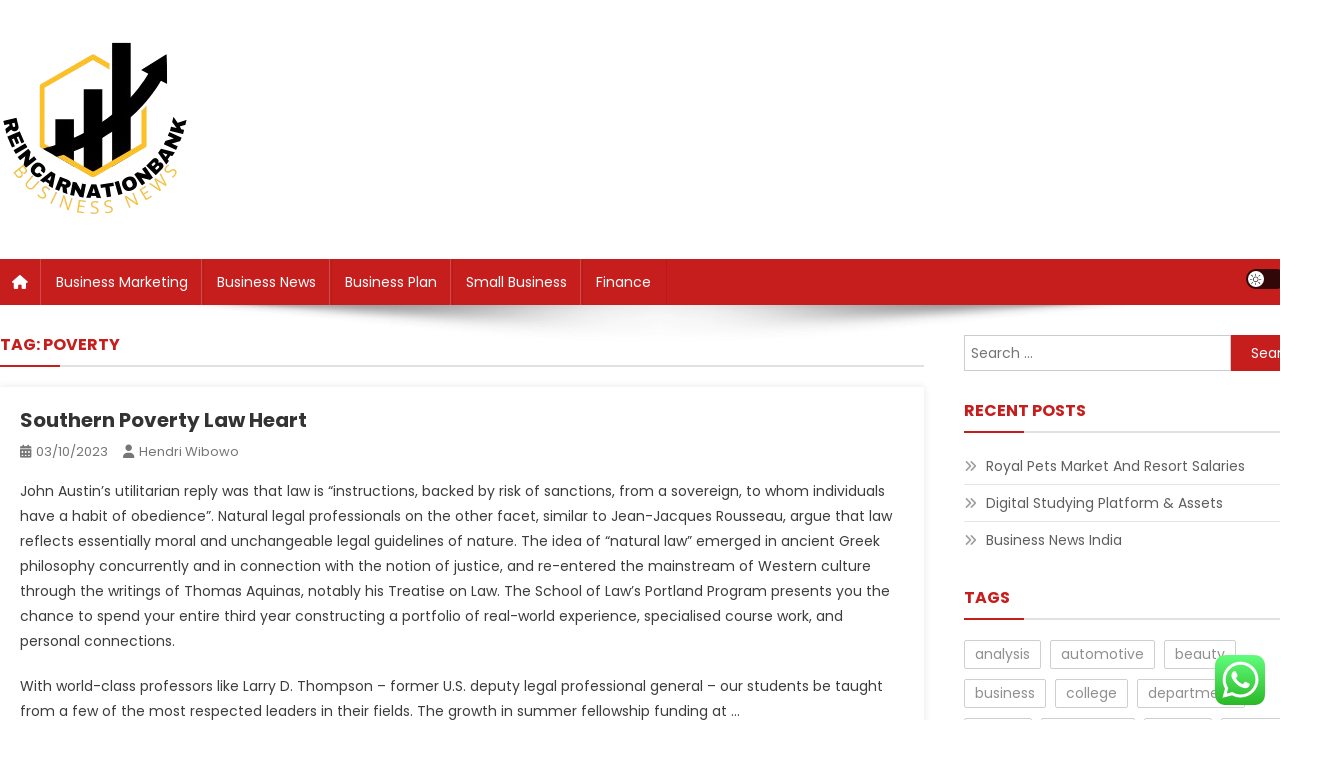

--- FILE ---
content_type: text/html; charset=UTF-8
request_url: https://reincarnationbank.com/tag/poverty
body_size: 9912
content:
<!doctype html><html lang="en-US" prefix="og: https://ogp.me/ns#"><head><meta charset="UTF-8"><meta name="viewport" content="width=device-width, initial-scale=1"><link rel="profile" href="https://gmpg.org/xfn/11"><title>poverty - RB</title><meta name="robots" content="follow, noindex"/><meta property="og:locale" content="en_US" /><meta property="og:type" content="article" /><meta property="og:title" content="poverty - RB" /><meta property="og:url" content="https://reincarnationbank.com/tag/poverty" /><meta property="og:site_name" content="RB" /><meta name="twitter:card" content="summary_large_image" /><meta name="twitter:title" content="poverty - RB" /><meta name="twitter:label1" content="Posts" /><meta name="twitter:data1" content="2" /> <script type="application/ld+json" class="rank-math-schema-pro">{"@context":"https://schema.org","@graph":[{"@type":"Person","@id":"https://reincarnationbank.com/#person","name":"RB","image":{"@type":"ImageObject","@id":"https://reincarnationbank.com/#logo","url":"https://reincarnationbank.com/wp-content/uploads/2024/11/cropped-Blue_Circle_World_Modern_Technology_Logo__4_-removebg-preview-150x150.png","contentUrl":"https://reincarnationbank.com/wp-content/uploads/2024/11/cropped-Blue_Circle_World_Modern_Technology_Logo__4_-removebg-preview-150x150.png","caption":"RB","inLanguage":"en-US"}},{"@type":"WebSite","@id":"https://reincarnationbank.com/#website","url":"https://reincarnationbank.com","name":"RB","publisher":{"@id":"https://reincarnationbank.com/#person"},"inLanguage":"en-US"},{"@type":"BreadcrumbList","@id":"https://reincarnationbank.com/tag/poverty#breadcrumb","itemListElement":[{"@type":"ListItem","position":"1","item":{"@id":"https://reincarnationbank.com","name":"Home"}},{"@type":"ListItem","position":"2","item":{"@id":"https://reincarnationbank.com/tag/poverty","name":"poverty"}}]},{"@type":"CollectionPage","@id":"https://reincarnationbank.com/tag/poverty#webpage","url":"https://reincarnationbank.com/tag/poverty","name":"poverty - RB","isPartOf":{"@id":"https://reincarnationbank.com/#website"},"inLanguage":"en-US","breadcrumb":{"@id":"https://reincarnationbank.com/tag/poverty#breadcrumb"}}]}</script> <link rel='dns-prefetch' href='//fonts.googleapis.com' /><link rel="alternate" type="application/rss+xml" title="RB &raquo; Feed" href="https://reincarnationbank.com/feed" /><link rel="alternate" type="application/rss+xml" title="RB &raquo; poverty Tag Feed" href="https://reincarnationbank.com/tag/poverty/feed" /><link data-optimized="2" rel="stylesheet" href="https://reincarnationbank.com/wp-content/litespeed/css/1bbd31115c7e267850228a661f633b2e.css?ver=252b4" /> <script type="text/javascript" src="https://reincarnationbank.com/wp-includes/js/jquery/jquery.min.js?ver=3.7.1" id="jquery-core-js"></script> <link rel="https://api.w.org/" href="https://reincarnationbank.com/wp-json/" /><link rel="alternate" title="JSON" type="application/json" href="https://reincarnationbank.com/wp-json/wp/v2/tags/2139" /><link rel="EditURI" type="application/rsd+xml" title="RSD" href="https://reincarnationbank.com/xmlrpc.php?rsd" /><meta name="generator" content="WordPress 6.9" /><link rel="icon" href="https://reincarnationbank.com/wp-content/uploads/2024/11/cropped-Blue_Circle_World_Modern_Technology_Logo__4_-removebg-preview-150x150.png" sizes="32x32" /><link rel="icon" href="https://reincarnationbank.com/wp-content/uploads/2024/11/cropped-Blue_Circle_World_Modern_Technology_Logo__4_-removebg-preview.png" sizes="192x192" /><link rel="apple-touch-icon" href="https://reincarnationbank.com/wp-content/uploads/2024/11/cropped-Blue_Circle_World_Modern_Technology_Logo__4_-removebg-preview.png" /><meta name="msapplication-TileImage" content="https://reincarnationbank.com/wp-content/uploads/2024/11/cropped-Blue_Circle_World_Modern_Technology_Logo__4_-removebg-preview.png" /></head><body class="archive tag tag-poverty tag-2139 wp-custom-logo wp-theme-news-portal wp-child-theme-skynews header-layout--default hfeed right-sidebar fullwidth_layout archive-classic site-mode--light"><div id="page" class="site"><a class="skip-link screen-reader-text" href="#content">Skip to content</a><header id="masthead" class="site-header default" role="banner"><div class="np-logo-section-wrapper"><div class="mt-container"><div class="site-branding">
<a href="https://reincarnationbank.com/" class="custom-logo-link" rel="home"><img width="190" height="177" src="https://reincarnationbank.com/wp-content/uploads/2024/11/cropped-Blue_Circle_World_Modern_Technology_Logo__4_-removebg-preview.png" class="custom-logo" alt="RB" decoding="async" /></a><p class="site-title"><a href="https://reincarnationbank.com/" rel="home">RB</a></p><p class="site-description">Information About Business Site News</p></div><div class="np-header-ads-area"></div></div></div><div id="np-menu-wrap" class="np-header-menu-wrapper"><div class="np-header-menu-block-wrap"><div class="mt-container"><div class="np-home-icon">
<a href="https://reincarnationbank.com/" rel="home"> <i class="fa fa-home"> </i> </a></div><div class="mt-header-menu-wrap">
<a href="javascript:void(0)" class="menu-toggle"> <i class="fa fa-navicon"> </i> </a><nav id="site-navigation" class="main-navigation" role="navigation"><div class="menu-secondary-menu-container"><ul id="primary-menu" class="menu"><li id="menu-item-11111375" class="menu-item menu-item-type-taxonomy menu-item-object-category menu-item-11111375"><a href="https://reincarnationbank.com/category/business-marketing">Business Marketing</a></li><li id="menu-item-11111376" class="menu-item menu-item-type-taxonomy menu-item-object-category menu-item-11111376"><a href="https://reincarnationbank.com/category/business-news">Business News</a></li><li id="menu-item-11111377" class="menu-item menu-item-type-taxonomy menu-item-object-category menu-item-11111377"><a href="https://reincarnationbank.com/category/business-plan">Business Plan</a></li><li id="menu-item-11111378" class="menu-item menu-item-type-taxonomy menu-item-object-category menu-item-11111378"><a href="https://reincarnationbank.com/category/small-business">Small Business</a></li><li id="menu-item-11111379" class="menu-item menu-item-type-taxonomy menu-item-object-category menu-item-11111379"><a href="https://reincarnationbank.com/category/finance">Finance</a></li></ul></div></nav></div><div class="mt-header-search-live-wrap"><div id="np-site-mode-wrap" class="np-icon-elements">
<a id="mode-switcher" class="light-mode" data-site-mode="light-mode" href="#">
<span class="site-mode-icon">site mode button</span>
</a></div><div class="np-header-search-wrapper">
<span class="search-main"><a href="javascript:void(0)"><i class="fa fa-search"></i></a></span><div class="search-form-main np-clearfix"><form role="search" method="get" class="search-form" action="https://reincarnationbank.com/">
<label>
<span class="screen-reader-text">Search for:</span>
<input type="search" class="search-field" placeholder="Search &hellip;" value="" name="s" />
</label>
<input type="submit" class="search-submit" value="Search" /></form></div></div></div></div></div></div></header><div id="content" class="site-content"><div class="mt-container"><div class="mt-archive-content-wrapper"><div id="primary" class="content-area"><main id="main" class="site-main" role="main"><header class="page-header"><h1 class="page-title">Tag: <span>poverty</span></h1></header><article id="post-34727" class="no-image post-34727 post type-post status-publish format-standard hentry category-business-marketing tag-heart tag-poverty tag-southern"><div class="np-article-thumb">
<a href="https://reincarnationbank.com/southern-poverty-law-heart.html">
</a></div><div class="np-archive-post-content-wrapper"><header class="entry-header"><h2 class="entry-title"><a href="https://reincarnationbank.com/southern-poverty-law-heart.html" rel="bookmark">Southern Poverty Law Heart</a></h2><div class="entry-meta">
<span class="posted-on"><a href="https://reincarnationbank.com/southern-poverty-law-heart.html" rel="bookmark"><time class="entry-date published" datetime="2023-10-03T07:46:39+07:00">03/10/2023</time><time class="updated" datetime="2023-02-15T16:10:57+07:00">15/02/2023</time></a></span><span class="byline"><span class="author vcard"><a class="url fn n" href="https://reincarnationbank.com/author/hendri">Hendri Wibowo</a></span></span></div></header><div class="entry-content"><p>John Austin&#8217;s utilitarian reply was that law is &#8220;instructions, backed by risk of sanctions, from a sovereign, to whom individuals have a habit of obedience&#8221;. Natural legal professionals on the other facet, similar to Jean-Jacques Rousseau, argue that law reflects essentially moral and unchangeable legal guidelines of nature. The idea of &#8220;natural law&#8221; emerged in ancient Greek philosophy concurrently and in connection with the notion of justice, and re-entered the mainstream of Western culture through the writings of Thomas Aquinas, notably his Treatise on Law. The School of Law’s Portland Program presents you the chance to spend your entire third year constructing a portfolio of real-world experience, specialised course work, and personal connections.</p><p>With world-class professors like Larry D. Thompson &#8211; former U.S. deputy legal professional general &#8211; our students be taught from a few of the most respected leaders in their fields. The growth in summer fellowship funding at &hellip;</p><span class="np-archive-more"><a href="https://reincarnationbank.com/southern-poverty-law-heart.html" class="np-button"><i class="fa fa-arrow-circle-right"></i>Continue Reading</a></span></div><footer class="entry-footer"></footer></div></article><article id="post-34842" class="no-image post-34842 post type-post status-publish format-standard hentry category-business-news tag-heart tag-poverty tag-southern"><div class="np-article-thumb">
<a href="https://reincarnationbank.com/southern-poverty-law-heart-2.html">
</a></div><div class="np-archive-post-content-wrapper"><header class="entry-header"><h2 class="entry-title"><a href="https://reincarnationbank.com/southern-poverty-law-heart-2.html" rel="bookmark">Southern Poverty Law Heart</a></h2><div class="entry-meta">
<span class="posted-on"><a href="https://reincarnationbank.com/southern-poverty-law-heart-2.html" rel="bookmark"><time class="entry-date published" datetime="2023-01-06T05:18:00+07:00">06/01/2023</time><time class="updated" datetime="2023-02-01T09:20:46+07:00">01/02/2023</time></a></span><span class="byline"><span class="author vcard"><a class="url fn n" href="https://reincarnationbank.com/author/hendri">Hendri Wibowo</a></span></span></div></header><div class="entry-content"><p>UCI Law’s 15 facilities and institutes are headed by leading specialists and practitioners, and give consideration to growing interdisciplinary solutions to myriad points each internationally and domestically. Professor Elizabeth Sepper speaks on Justice Neil Gorsuch&#8217;s reference to antidiscrimination law training being a &#8220;re-education training program.&#8221; In 2010, Kiplinger’s ranked Austin as the most effective place in America to reside for the last decade to come.</p><ul><li>See for your self, with a software that exhibits you tips on how to optimize your three years in our JD Program with programs, experiential studying, and other actions.</li><li>Forty years ago, WCL launched its International Legal Studies Program to prepare attorneys for the advanced realities of working throughout borders.</li><li>Prof Anna Lund says that the fact the decide cautioned towards ruling based mostly on ideology is crucial.</li><li>Under the law, personal equity is taxed in exactly the identical manner as every different funding.</li><li>Our</li></ul>&hellip;<span class="np-archive-more"><a href="https://reincarnationbank.com/southern-poverty-law-heart-2.html" class="np-button"><i class="fa fa-arrow-circle-right"></i>Continue Reading</a></span></div><footer class="entry-footer"></footer></div></article></main></div><aside id="secondary" class="widget-area" role="complementary"><section id="search-2" class="widget widget_search"><form role="search" method="get" class="search-form" action="https://reincarnationbank.com/">
<label>
<span class="screen-reader-text">Search for:</span>
<input type="search" class="search-field" placeholder="Search &hellip;" value="" name="s" />
</label>
<input type="submit" class="search-submit" value="Search" /></form></section><section id="recent-posts-2" class="widget widget_recent_entries"><h4 class="widget-title">Recent Posts</h4><ul><li>
<a href="https://reincarnationbank.com/royal-pets-market-and-resort-salaries-3.html">Royal Pets Market And Resort Salaries</a></li><li>
<a href="https://reincarnationbank.com/digital-studying-platform-assets.html">Digital Studying Platform &#038; Assets</a></li><li>
<a href="https://reincarnationbank.com/business-news-india.html">Business News India</a></li></ul></section><section id="tag_cloud-2" class="widget widget_tag_cloud"><h4 class="widget-title">Tags</h4><div class="tagcloud"><a href="https://reincarnationbank.com/tag/analysis" class="tag-cloud-link tag-link-2227 tag-link-position-1" style="font-size: 8pt;" aria-label="analysis (6 items)">analysis</a>
<a href="https://reincarnationbank.com/tag/automotive" class="tag-cloud-link tag-link-2031 tag-link-position-2" style="font-size: 12.044444444444pt;" aria-label="automotive (12 items)">automotive</a>
<a href="https://reincarnationbank.com/tag/beauty" class="tag-cloud-link tag-link-2091 tag-link-position-3" style="font-size: 10.333333333333pt;" aria-label="beauty (9 items)">beauty</a>
<a href="https://reincarnationbank.com/tag/business" class="tag-cloud-link tag-link-1951 tag-link-position-4" style="font-size: 22pt;" aria-label="business (55 items)">business</a>
<a href="https://reincarnationbank.com/tag/college" class="tag-cloud-link tag-link-2109 tag-link-position-5" style="font-size: 8.7777777777778pt;" aria-label="college (7 items)">college</a>
<a href="https://reincarnationbank.com/tag/department" class="tag-cloud-link tag-link-2008 tag-link-position-6" style="font-size: 8.7777777777778pt;" aria-label="department (7 items)">department</a>
<a href="https://reincarnationbank.com/tag/design" class="tag-cloud-link tag-link-2032 tag-link-position-7" style="font-size: 10.955555555556pt;" aria-label="design (10 items)">design</a>
<a href="https://reincarnationbank.com/tag/education" class="tag-cloud-link tag-link-2027 tag-link-position-8" style="font-size: 13.444444444444pt;" aria-label="education (15 items)">education</a>
<a href="https://reincarnationbank.com/tag/estate" class="tag-cloud-link tag-link-1970 tag-link-position-9" style="font-size: 16.555555555556pt;" aria-label="estate (24 items)">estate</a>
<a href="https://reincarnationbank.com/tag/fashion" class="tag-cloud-link tag-link-2013 tag-link-position-10" style="font-size: 14.688888888889pt;" aria-label="fashion (18 items)">fashion</a>
<a href="https://reincarnationbank.com/tag/greatest" class="tag-cloud-link tag-link-2120 tag-link-position-11" style="font-size: 8.7777777777778pt;" aria-label="greatest (7 items)">greatest</a>
<a href="https://reincarnationbank.com/tag/headlines" class="tag-cloud-link tag-link-2159 tag-link-position-12" style="font-size: 9.5555555555556pt;" aria-label="headlines (8 items)">headlines</a>
<a href="https://reincarnationbank.com/tag/health" class="tag-cloud-link tag-link-2004 tag-link-position-13" style="font-size: 18.733333333333pt;" aria-label="health (34 items)">health</a>
<a href="https://reincarnationbank.com/tag/hotels" class="tag-cloud-link tag-link-1958 tag-link-position-14" style="font-size: 8pt;" aria-label="hotels (6 items)">hotels</a>
<a href="https://reincarnationbank.com/tag/house" class="tag-cloud-link tag-link-2173 tag-link-position-15" style="font-size: 17.333333333333pt;" aria-label="house (27 items)">house</a>
<a href="https://reincarnationbank.com/tag/improvement" class="tag-cloud-link tag-link-1999 tag-link-position-16" style="font-size: 13.444444444444pt;" aria-label="improvement (15 items)">improvement</a>
<a href="https://reincarnationbank.com/tag/industry" class="tag-cloud-link tag-link-1957 tag-link-position-17" style="font-size: 11.577777777778pt;" aria-label="industry (11 items)">industry</a>
<a href="https://reincarnationbank.com/tag/information" class="tag-cloud-link tag-link-2047 tag-link-position-18" style="font-size: 13.911111111111pt;" aria-label="information (16 items)">information</a>
<a href="https://reincarnationbank.com/tag/instances" class="tag-cloud-link tag-link-2235 tag-link-position-19" style="font-size: 8pt;" aria-label="instances (6 items)">instances</a>
<a href="https://reincarnationbank.com/tag/institute" class="tag-cloud-link tag-link-2133 tag-link-position-20" style="font-size: 10.333333333333pt;" aria-label="institute (9 items)">institute</a>
<a href="https://reincarnationbank.com/tag/international" class="tag-cloud-link tag-link-2026 tag-link-position-21" style="font-size: 8.7777777777778pt;" aria-label="international (7 items)">international</a>
<a href="https://reincarnationbank.com/tag/jewellery" class="tag-cloud-link tag-link-2713 tag-link-position-22" style="font-size: 13.911111111111pt;" aria-label="jewellery (16 items)">jewellery</a>
<a href="https://reincarnationbank.com/tag/jewelry" class="tag-cloud-link tag-link-1992 tag-link-position-23" style="font-size: 10.333333333333pt;" aria-label="jewelry (9 items)">jewelry</a>
<a href="https://reincarnationbank.com/tag/latest" class="tag-cloud-link tag-link-2158 tag-link-position-24" style="font-size: 19.2pt;" aria-label="latest (36 items)">latest</a>
<a href="https://reincarnationbank.com/tag/leisure" class="tag-cloud-link tag-link-2113 tag-link-position-25" style="font-size: 11.577777777778pt;" aria-label="leisure (11 items)">leisure</a>
<a href="https://reincarnationbank.com/tag/market" class="tag-cloud-link tag-link-2131 tag-link-position-26" style="font-size: 10.333333333333pt;" aria-label="market (9 items)">market</a>
<a href="https://reincarnationbank.com/tag/national" class="tag-cloud-link tag-link-2288 tag-link-position-27" style="font-size: 8pt;" aria-label="national (6 items)">national</a>
<a href="https://reincarnationbank.com/tag/newest" class="tag-cloud-link tag-link-2634 tag-link-position-28" style="font-size: 14.377777777778pt;" aria-label="newest (17 items)">newest</a>
<a href="https://reincarnationbank.com/tag/occasions" class="tag-cloud-link tag-link-2342 tag-link-position-29" style="font-size: 8.7777777777778pt;" aria-label="occasions (7 items)">occasions</a>
<a href="https://reincarnationbank.com/tag/online" class="tag-cloud-link tag-link-2042 tag-link-position-30" style="font-size: 18.577777777778pt;" aria-label="online (33 items)">online</a>
<a href="https://reincarnationbank.com/tag/pictures" class="tag-cloud-link tag-link-2127 tag-link-position-31" style="font-size: 8.7777777777778pt;" aria-label="pictures (7 items)">pictures</a>
<a href="https://reincarnationbank.com/tag/property" class="tag-cloud-link tag-link-2352 tag-link-position-32" style="font-size: 9.5555555555556pt;" aria-label="property (8 items)">property</a>
<a href="https://reincarnationbank.com/tag/residence" class="tag-cloud-link tag-link-2170 tag-link-position-33" style="font-size: 8pt;" aria-label="residence (6 items)">residence</a>
<a href="https://reincarnationbank.com/tag/school" class="tag-cloud-link tag-link-1983 tag-link-position-34" style="font-size: 10.333333333333pt;" aria-label="school (9 items)">school</a>
<a href="https://reincarnationbank.com/tag/scores" class="tag-cloud-link tag-link-2145 tag-link-position-35" style="font-size: 10.955555555556pt;" aria-label="scores (10 items)">scores</a>
<a href="https://reincarnationbank.com/tag/shopping" class="tag-cloud-link tag-link-2134 tag-link-position-36" style="font-size: 8pt;" aria-label="shopping (6 items)">shopping</a>
<a href="https://reincarnationbank.com/tag/sports" class="tag-cloud-link tag-link-2157 tag-link-position-37" style="font-size: 10.955555555556pt;" aria-label="sports (10 items)">sports</a>
<a href="https://reincarnationbank.com/tag/store" class="tag-cloud-link tag-link-2040 tag-link-position-38" style="font-size: 8.7777777777778pt;" aria-label="store (7 items)">store</a>
<a href="https://reincarnationbank.com/tag/suggestions" class="tag-cloud-link tag-link-2292 tag-link-position-39" style="font-size: 8pt;" aria-label="suggestions (6 items)">suggestions</a>
<a href="https://reincarnationbank.com/tag/technology" class="tag-cloud-link tag-link-1967 tag-link-position-40" style="font-size: 19.044444444444pt;" aria-label="technology (35 items)">technology</a>
<a href="https://reincarnationbank.com/tag/travel" class="tag-cloud-link tag-link-1956 tag-link-position-41" style="font-size: 17.488888888889pt;" aria-label="travel (28 items)">travel</a>
<a href="https://reincarnationbank.com/tag/trends" class="tag-cloud-link tag-link-2015 tag-link-position-42" style="font-size: 9.5555555555556pt;" aria-label="trends (8 items)">trends</a>
<a href="https://reincarnationbank.com/tag/university" class="tag-cloud-link tag-link-1981 tag-link-position-43" style="font-size: 8pt;" aria-label="university (6 items)">university</a>
<a href="https://reincarnationbank.com/tag/updates" class="tag-cloud-link tag-link-2627 tag-link-position-44" style="font-size: 13.444444444444pt;" aria-label="updates (15 items)">updates</a>
<a href="https://reincarnationbank.com/tag/world" class="tag-cloud-link tag-link-2087 tag-link-position-45" style="font-size: 10.955555555556pt;" aria-label="world (10 items)">world</a></div></section><section id="nav_menu-2" class="widget widget_nav_menu"><h4 class="widget-title">About Us</h4><div class="menu-about-us-container"><ul id="menu-about-us" class="menu"><li id="menu-item-11111380" class="menu-item menu-item-type-post_type menu-item-object-page menu-item-11111380"><a href="https://reincarnationbank.com/contact-us">Contact Us</a></li><li id="menu-item-11111382" class="menu-item menu-item-type-post_type menu-item-object-page menu-item-11111382"><a href="https://reincarnationbank.com/sitemap">Sitemap</a></li></ul></div></section><section id="execphp-6" class="widget widget_execphp"><h4 class="widget-title">Paatner Link Backlink</h4><div class="execphpwidget"></div></section><section id="magenet_widget-3" class="widget widget_magenet_widget"><aside class="widget magenet_widget_box"><div class="mads-block"></div></aside></section><section id="block-2" class="widget widget_block"><meta name='outreach_verification' content='y1S6Dg0YSsmkhTvgJ7I0' /></section><section id="text-3" class="widget widget_text"><div class="textwidget"><p><span id="m_-3788280891678003816gmail-docs-internal-guid-a639a56a-7fff-7884-07d3-1fcac9e53542">KAjedwhriuw024hvjbed2SORH</span></p></div></section></aside></div></div></div><footer id="colophon" class="site-footer" role="contentinfo"><div class="bottom-footer np-clearfix"><div class="mt-container"><div class="site-info">
<span class="np-copyright-text">
</span>
<span class="sep"> | </span>
Theme: News Portal by <a href="https://mysterythemes.com/" rel="nofollow" target="_blank">Mystery Themes</a>.</div><nav id="footer-navigation" class="footer-navigation" role="navigation"></nav></div></div></footer><div id="np-scrollup" class="animated arrow-hide"><i class="fa fa-chevron-up"></i></div></div> <script type="text/javascript">var _acic={dataProvider:10};(function(){var e=document.createElement("script");e.type="text/javascript";e.async=true;e.src="https://www.acint.net/aci.js";var t=document.getElementsByTagName("script")[0];t.parentNode.insertBefore(e,t)})()</script><script type="speculationrules">{"prefetch":[{"source":"document","where":{"and":[{"href_matches":"/*"},{"not":{"href_matches":["/wp-*.php","/wp-admin/*","/wp-content/uploads/*","/wp-content/*","/wp-content/plugins/*","/wp-content/themes/skynews/*","/wp-content/themes/news-portal/*","/*\\?(.+)"]}},{"not":{"selector_matches":"a[rel~=\"nofollow\"]"}},{"not":{"selector_matches":".no-prefetch, .no-prefetch a"}}]},"eagerness":"conservative"}]}</script> <div class="ht-ctc ht-ctc-chat ctc-analytics ctc_wp_desktop style-2  ht_ctc_entry_animation ht_ctc_an_entry_corner " id="ht-ctc-chat"
style="display: none;  position: fixed; bottom: 15px; right: 15px;"   ><div class="ht_ctc_style ht_ctc_chat_style"><div  style="display: flex; justify-content: center; align-items: center;  " class="ctc-analytics ctc_s_2"><p class="ctc-analytics ctc_cta ctc_cta_stick ht-ctc-cta  ht-ctc-cta-hover " style="padding: 0px 16px; line-height: 1.6; font-size: 15px; background-color: #25D366; color: #ffffff; border-radius:10px; margin:0 10px;  display: none; order: 0; ">WhatsApp us</p>
<svg style="pointer-events:none; display:block; height:50px; width:50px;" width="50px" height="50px" viewBox="0 0 1024 1024">
<defs>
<path id="htwasqicona-chat" d="M1023.941 765.153c0 5.606-.171 17.766-.508 27.159-.824 22.982-2.646 52.639-5.401 66.151-4.141 20.306-10.392 39.472-18.542 55.425-9.643 18.871-21.943 35.775-36.559 50.364-14.584 14.56-31.472 26.812-50.315 36.416-16.036 8.172-35.322 14.426-55.744 18.549-13.378 2.701-42.812 4.488-65.648 5.3-9.402.336-21.564.505-27.15.505l-504.226-.081c-5.607 0-17.765-.172-27.158-.509-22.983-.824-52.639-2.646-66.152-5.4-20.306-4.142-39.473-10.392-55.425-18.542-18.872-9.644-35.775-21.944-50.364-36.56-14.56-14.584-26.812-31.471-36.415-50.314-8.174-16.037-14.428-35.323-18.551-55.744-2.7-13.378-4.487-42.812-5.3-65.649-.334-9.401-.503-21.563-.503-27.148l.08-504.228c0-5.607.171-17.766.508-27.159.825-22.983 2.646-52.639 5.401-66.151 4.141-20.306 10.391-39.473 18.542-55.426C34.154 93.24 46.455 76.336 61.07 61.747c14.584-14.559 31.472-26.812 50.315-36.416 16.037-8.172 35.324-14.426 55.745-18.549 13.377-2.701 42.812-4.488 65.648-5.3 9.402-.335 21.565-.504 27.149-.504l504.227.081c5.608 0 17.766.171 27.159.508 22.983.825 52.638 2.646 66.152 5.401 20.305 4.141 39.472 10.391 55.425 18.542 18.871 9.643 35.774 21.944 50.363 36.559 14.559 14.584 26.812 31.471 36.415 50.315 8.174 16.037 14.428 35.323 18.551 55.744 2.7 13.378 4.486 42.812 5.3 65.649.335 9.402.504 21.564.504 27.15l-.082 504.226z"/>
</defs>
<linearGradient id="htwasqiconb-chat" gradientUnits="userSpaceOnUse" x1="512.001" y1=".978" x2="512.001" y2="1025.023">
<stop offset="0" stop-color="#61fd7d"/>
<stop offset="1" stop-color="#2bb826"/>
</linearGradient>
<use xlink:href="#htwasqicona-chat" overflow="visible" style="fill: url(#htwasqiconb-chat)" fill="url(#htwasqiconb-chat)"/>
<g>
<path style="fill: #FFFFFF;" fill="#FFF" d="M783.302 243.246c-69.329-69.387-161.529-107.619-259.763-107.658-202.402 0-367.133 164.668-367.214 367.072-.026 64.699 16.883 127.854 49.017 183.522l-52.096 190.229 194.665-51.047c53.636 29.244 114.022 44.656 175.482 44.682h.151c202.382 0 367.128-164.688 367.21-367.094.039-98.087-38.121-190.319-107.452-259.706zM523.544 808.047h-.125c-54.767-.021-108.483-14.729-155.344-42.529l-11.146-6.612-115.517 30.293 30.834-112.592-7.259-11.544c-30.552-48.579-46.688-104.729-46.664-162.379.066-168.229 136.985-305.096 305.339-305.096 81.521.031 158.154 31.811 215.779 89.482s89.342 134.332 89.312 215.859c-.066 168.243-136.984 305.118-305.209 305.118zm167.415-228.515c-9.177-4.591-54.286-26.782-62.697-29.843-8.41-3.062-14.526-4.592-20.645 4.592-6.115 9.182-23.699 29.843-29.053 35.964-5.352 6.122-10.704 6.888-19.879 2.296-9.176-4.591-38.74-14.277-73.786-45.526-27.275-24.319-45.691-54.359-51.043-63.543-5.352-9.183-.569-14.146 4.024-18.72 4.127-4.109 9.175-10.713 13.763-16.069 4.587-5.355 6.117-9.183 9.175-15.304 3.059-6.122 1.529-11.479-.765-16.07-2.293-4.591-20.644-49.739-28.29-68.104-7.447-17.886-15.013-15.466-20.645-15.747-5.346-.266-11.469-.322-17.585-.322s-16.057 2.295-24.467 11.478-32.113 31.374-32.113 76.521c0 45.147 32.877 88.764 37.465 94.885 4.588 6.122 64.699 98.771 156.741 138.502 21.892 9.45 38.982 15.094 52.308 19.322 21.98 6.979 41.982 5.995 57.793 3.634 17.628-2.633 54.284-22.189 61.932-43.615 7.646-21.427 7.646-39.791 5.352-43.617-2.294-3.826-8.41-6.122-17.585-10.714z"/>
</g>
</svg></div></div></div>
<span class="ht_ctc_chat_data" data-settings="{&quot;number&quot;:&quot;6289634888810&quot;,&quot;pre_filled&quot;:&quot;&quot;,&quot;dis_m&quot;:&quot;show&quot;,&quot;dis_d&quot;:&quot;show&quot;,&quot;css&quot;:&quot;cursor: pointer; z-index: 99999999;&quot;,&quot;pos_d&quot;:&quot;position: fixed; bottom: 15px; right: 15px;&quot;,&quot;pos_m&quot;:&quot;position: fixed; bottom: 15px; right: 15px;&quot;,&quot;side_d&quot;:&quot;right&quot;,&quot;side_m&quot;:&quot;right&quot;,&quot;schedule&quot;:&quot;no&quot;,&quot;se&quot;:150,&quot;ani&quot;:&quot;no-animation&quot;,&quot;url_target_d&quot;:&quot;_blank&quot;,&quot;ga&quot;:&quot;yes&quot;,&quot;gtm&quot;:&quot;1&quot;,&quot;fb&quot;:&quot;yes&quot;,&quot;webhook_format&quot;:&quot;json&quot;,&quot;g_init&quot;:&quot;default&quot;,&quot;g_an_event_name&quot;:&quot;click to chat&quot;,&quot;gtm_event_name&quot;:&quot;Click to Chat&quot;,&quot;pixel_event_name&quot;:&quot;Click to Chat by HoliThemes&quot;}" data-rest="9a843b4e1f"></span> <script type="text/javascript" id="ht_ctc_app_js-js-extra">/*  */
var ht_ctc_chat_var = {"number":"6289634888810","pre_filled":"","dis_m":"show","dis_d":"show","css":"cursor: pointer; z-index: 99999999;","pos_d":"position: fixed; bottom: 15px; right: 15px;","pos_m":"position: fixed; bottom: 15px; right: 15px;","side_d":"right","side_m":"right","schedule":"no","se":"150","ani":"no-animation","url_target_d":"_blank","ga":"yes","gtm":"1","fb":"yes","webhook_format":"json","g_init":"default","g_an_event_name":"click to chat","gtm_event_name":"Click to Chat","pixel_event_name":"Click to Chat by HoliThemes"};
var ht_ctc_variables = {"g_an_event_name":"click to chat","gtm_event_name":"Click to Chat","pixel_event_type":"trackCustom","pixel_event_name":"Click to Chat by HoliThemes","g_an_params":["g_an_param_1","g_an_param_2","g_an_param_3"],"g_an_param_1":{"key":"number","value":"{number}"},"g_an_param_2":{"key":"title","value":"{title}"},"g_an_param_3":{"key":"url","value":"{url}"},"pixel_params":["pixel_param_1","pixel_param_2","pixel_param_3","pixel_param_4"],"pixel_param_1":{"key":"Category","value":"Click to Chat for WhatsApp"},"pixel_param_2":{"key":"ID","value":"{number}"},"pixel_param_3":{"key":"Title","value":"{title}"},"pixel_param_4":{"key":"URL","value":"{url}"},"gtm_params":["gtm_param_1","gtm_param_2","gtm_param_3","gtm_param_4","gtm_param_5"],"gtm_param_1":{"key":"type","value":"chat"},"gtm_param_2":{"key":"number","value":"{number}"},"gtm_param_3":{"key":"title","value":"{title}"},"gtm_param_4":{"key":"url","value":"{url}"},"gtm_param_5":{"key":"ref","value":"dataLayer push"}};
//# sourceURL=ht_ctc_app_js-js-extra
/*  */</script> <script id="wp-emoji-settings" type="application/json">{"baseUrl":"https://s.w.org/images/core/emoji/17.0.2/72x72/","ext":".png","svgUrl":"https://s.w.org/images/core/emoji/17.0.2/svg/","svgExt":".svg","source":{"concatemoji":"https://reincarnationbank.com/wp-includes/js/wp-emoji-release.min.js?ver=6.9"}}</script> <script type="module">/*  */
/*! This file is auto-generated */
const a=JSON.parse(document.getElementById("wp-emoji-settings").textContent),o=(window._wpemojiSettings=a,"wpEmojiSettingsSupports"),s=["flag","emoji"];function i(e){try{var t={supportTests:e,timestamp:(new Date).valueOf()};sessionStorage.setItem(o,JSON.stringify(t))}catch(e){}}function c(e,t,n){e.clearRect(0,0,e.canvas.width,e.canvas.height),e.fillText(t,0,0);t=new Uint32Array(e.getImageData(0,0,e.canvas.width,e.canvas.height).data);e.clearRect(0,0,e.canvas.width,e.canvas.height),e.fillText(n,0,0);const a=new Uint32Array(e.getImageData(0,0,e.canvas.width,e.canvas.height).data);return t.every((e,t)=>e===a[t])}function p(e,t){e.clearRect(0,0,e.canvas.width,e.canvas.height),e.fillText(t,0,0);var n=e.getImageData(16,16,1,1);for(let e=0;e<n.data.length;e++)if(0!==n.data[e])return!1;return!0}function u(e,t,n,a){switch(t){case"flag":return n(e,"\ud83c\udff3\ufe0f\u200d\u26a7\ufe0f","\ud83c\udff3\ufe0f\u200b\u26a7\ufe0f")?!1:!n(e,"\ud83c\udde8\ud83c\uddf6","\ud83c\udde8\u200b\ud83c\uddf6")&&!n(e,"\ud83c\udff4\udb40\udc67\udb40\udc62\udb40\udc65\udb40\udc6e\udb40\udc67\udb40\udc7f","\ud83c\udff4\u200b\udb40\udc67\u200b\udb40\udc62\u200b\udb40\udc65\u200b\udb40\udc6e\u200b\udb40\udc67\u200b\udb40\udc7f");case"emoji":return!a(e,"\ud83e\u1fac8")}return!1}function f(e,t,n,a){let r;const o=(r="undefined"!=typeof WorkerGlobalScope&&self instanceof WorkerGlobalScope?new OffscreenCanvas(300,150):document.createElement("canvas")).getContext("2d",{willReadFrequently:!0}),s=(o.textBaseline="top",o.font="600 32px Arial",{});return e.forEach(e=>{s[e]=t(o,e,n,a)}),s}function r(e){var t=document.createElement("script");t.src=e,t.defer=!0,document.head.appendChild(t)}a.supports={everything:!0,everythingExceptFlag:!0},new Promise(t=>{let n=function(){try{var e=JSON.parse(sessionStorage.getItem(o));if("object"==typeof e&&"number"==typeof e.timestamp&&(new Date).valueOf()<e.timestamp+604800&&"object"==typeof e.supportTests)return e.supportTests}catch(e){}return null}();if(!n){if("undefined"!=typeof Worker&&"undefined"!=typeof OffscreenCanvas&&"undefined"!=typeof URL&&URL.createObjectURL&&"undefined"!=typeof Blob)try{var e="postMessage("+f.toString()+"("+[JSON.stringify(s),u.toString(),c.toString(),p.toString()].join(",")+"));",a=new Blob([e],{type:"text/javascript"});const r=new Worker(URL.createObjectURL(a),{name:"wpTestEmojiSupports"});return void(r.onmessage=e=>{i(n=e.data),r.terminate(),t(n)})}catch(e){}i(n=f(s,u,c,p))}t(n)}).then(e=>{for(const n in e)a.supports[n]=e[n],a.supports.everything=a.supports.everything&&a.supports[n],"flag"!==n&&(a.supports.everythingExceptFlag=a.supports.everythingExceptFlag&&a.supports[n]);var t;a.supports.everythingExceptFlag=a.supports.everythingExceptFlag&&!a.supports.flag,a.supports.everything||((t=a.source||{}).concatemoji?r(t.concatemoji):t.wpemoji&&t.twemoji&&(r(t.twemoji),r(t.wpemoji)))});
//# sourceURL=https://reincarnationbank.com/wp-includes/js/wp-emoji-loader.min.js
/*  */</script> <script data-optimized="1" src="https://reincarnationbank.com/wp-content/litespeed/js/0b740e00cfdc9b20d2e5a59e5a460972.js?ver=252b4"></script><script defer src="https://static.cloudflareinsights.com/beacon.min.js/vcd15cbe7772f49c399c6a5babf22c1241717689176015" integrity="sha512-ZpsOmlRQV6y907TI0dKBHq9Md29nnaEIPlkf84rnaERnq6zvWvPUqr2ft8M1aS28oN72PdrCzSjY4U6VaAw1EQ==" data-cf-beacon='{"version":"2024.11.0","token":"fc5b3a63ce6843dbb7ff7bb31a7ba396","r":1,"server_timing":{"name":{"cfCacheStatus":true,"cfEdge":true,"cfExtPri":true,"cfL4":true,"cfOrigin":true,"cfSpeedBrain":true},"location_startswith":null}}' crossorigin="anonymous"></script>
</body></html>
<!-- Page optimized by LiteSpeed Cache @2026-01-22 00:01:42 -->

<!-- Page cached by LiteSpeed Cache 7.7 on 2026-01-22 00:01:42 -->